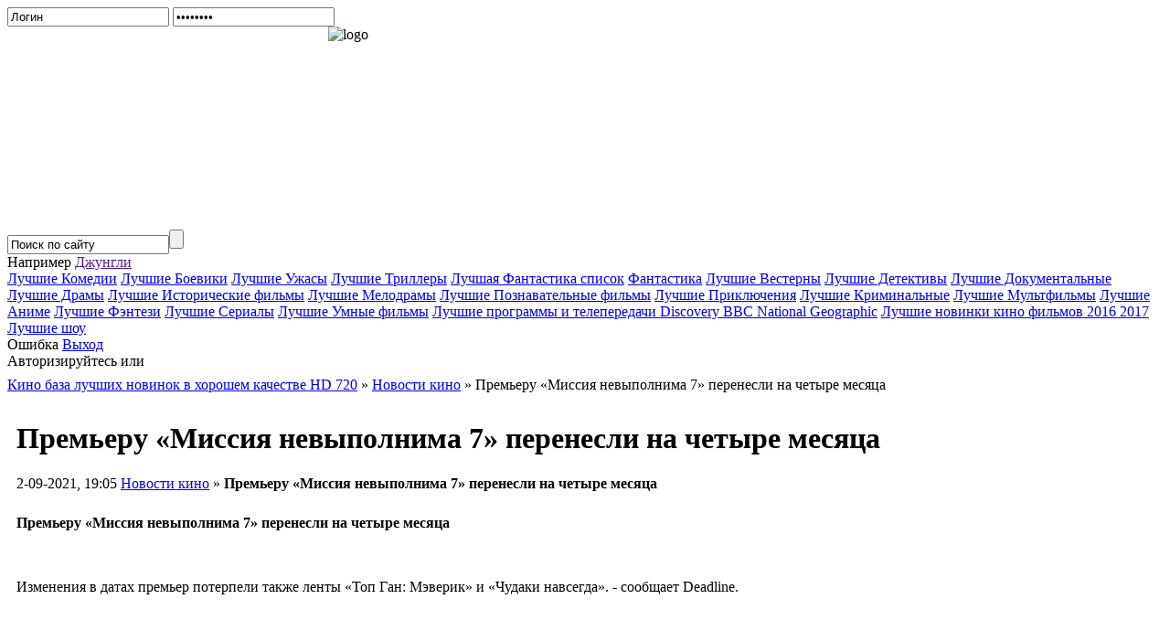

--- FILE ---
content_type: text/html; charset=windows-1251
request_url: https://kinobibly.ru/19289-premeru-missiya-nevypolnima-7-perenesli-na-chetyre-mesyaca.html
body_size: 7500
content:
<!DOCTYPE html>
<html>
<head>
  <meta http-equiv="Content-Type" content="text/html; charset=windows-1251">
  <title>Премьеру «Миссия невыполнима 7» перенесли на четыре месяца</title>
  <meta name="description" content="Премьеру «Миссия невыполнима 7» перенесли на четыре месяца Изменения в датах премьер потерпели также ленты «Топ Ган: Мэверик» и «Чудаки навсегда». - сообщает Deadline. Paramount решили изменить даты выхода сразу трех проектов из-за распространения">
  <meta name="keywords" content="Изменения, также, потерпели, премьер, датах, ленты, Мэверик», Deadline, сообщает, навсегда», «Чудаки, Изменения, сразу, выхода, изменить, проектов, распространения, «Миссия, Covid, штамма, дельта">
  <meta property="og:site_name" content="KinoBibly - Смотреть хорошее современное кино и сериалы 2020 2021 онлайн бесплатно в хорошем качестве HD">
  <meta property="og:type" content="article">
  <meta property="og:title" content="Премьеру «Миссия невыполнима 7» перенесли на четыре месяца">
  <meta property="og:url" content="http://kinobibly.ru/19289-premeru-missiya-nevypolnima-7-perenesli-na-chetyre-mesyaca.html">
  <meta property="og:image" content="http://kinobibly.ru/uploads/posts/2021-09/thumbs/163059870311920xh.jpeg">
  <link rel="search" type="application/opensearchdescription+xml" href="/engine/opensearch.php" title="KinoBibly - Смотреть хорошее современное кино и сериалы 2020 2021 онлайн бесплатно в хорошем качестве HD">
  <link rel="canonical" href="/19289-premeru-missiya-nevypolnima-7-perenesli-na-chetyre-mesyaca.html">
  <link rel="alternate" type="application/rss+xml" title="KinoBibly - Смотреть хорошее современное кино и сериалы 2020 2021 онлайн бесплатно в хорошем качестве HD" href="/rss.xml">
  <script type="text/javascript" src="/engine/classes/min/index.php?charset=windows-1251&amp;g=general&amp;11"></script>
  <script type="text/javascript" src="/engine/classes/min/index.php?charset=windows-1251&amp;f=engine/classes/highslide/highslide.js,engine/classes/masha/masha.js&amp;11"></script>
  <style type="text/css" media="all">
  @import url(/templates/1kino/css/engine.css);
  </style>
  <link rel="icon" href="/templates/1kino/images/favicon.ico" type="image/x-icon">
  <link rel="shortcut icon" href="/templates/1kino/images/favicon.ico" type="image/x-icon">
  <script type="text/javascript" src="/templates/myVideoSel.js"></script>
  <style type="text/css" media="all">
  @import url(/templates/1kino/css/style.css);
  </style>
  <script async="async" src="//cdn-rtb.sape.ru/rtb-b/js/753/2/31753.js" type="text/javascript"></script>
</head>
<body>
  <div id="loading-layer" style="display:none">
    Загрузка. Пожалуйста, подождите...
  </div>
  <script type="text/javascript">
  <!--
  var dle_root       = '/';
  var dle_admin      = '';
  var dle_login_hash = '';
  var dle_group      = 5;
  var dle_skin       = '1kino';
  var dle_wysiwyg    = '0';
  var quick_wysiwyg  = '0';
  var dle_act_lang   = ["Да", "Нет", "Ввод", "Отмена", "Сохранить", "Удалить"];
  var menu_short     = 'Быстрое редактирование';
  var menu_full      = 'Полное редактирование';
  var menu_profile   = 'Просмотр профиля';
  var menu_send      = 'Отправить сообщение';
  var menu_uedit     = 'Админцентр';
  var dle_info       = 'Информация';
  var dle_confirm    = 'Подтверждение';
  var dle_prompt     = 'Ввод информации';
  var dle_req_field  = 'Заполните все необходимые поля';
  var dle_del_agree  = 'Вы действительно хотите удалить? Данное действие невозможно будет отменить';
  var dle_spam_agree = 'Вы действительно хотите отметить пользователя как спамера? Это приведет к удалению всех его комментариев';
  var dle_complaint  = 'Укажите текст вашей жалобы для администрации:';
  var dle_big_text   = 'Выделен слишком большой участок текста.';
  var dle_orfo_title = 'Укажите комментарий для администрации к найденной ошибке на странице';
  var dle_p_send     = 'Отправить';
  var dle_p_send_ok  = 'Уведомление успешно отправлено';
  var dle_save_ok    = 'Изменения успешно сохранены. Обновить страницу?';
  var dle_del_news   = 'Удалить статью';
  var allow_dle_delete_news   = false;
  var dle_search_delay   = false;
  var dle_search_value   = '';
  $(function(){
        FastSearch();
  });
  //-->
  </script> 
  <script type="text/javascript">


  <!--  
        hs.graphicsDir = '/engine/classes/highslide/graphics/';
        hs.outlineType = 'rounded-white';
        hs.numberOfImagesToPreload = 0;
        hs.showCredits = false;
        
        hs.lang = {
                loadingText :     'Загрузка...',
                playTitle :       'Просмотр слайдшоу (пробел)',
                pauseTitle:       'Пауза',
                previousTitle :   'Предыдущее изображение',
                nextTitle :       'Следующее изображение',
                moveTitle :       'Переместить',
                closeTitle :      'Закрыть (Esc)',
                fullExpandTitle : 'Развернуть до полного размера',
                restoreTitle :    'Кликните для закрытия картинки, нажмите и удерживайте для перемещения',
                focusTitle :      'Сфокусировать',
                loadingTitle :    'Нажмите для отмены'
        };
        
  //-->
  </script>
  <div class="contener">
    <div class="c01">
      <div class="head">
        <div class="hlogin">
          <form method="post" onsubmit="javascript:showBusyLayer()" action="">
            <input name="login_name" value="Логин" class="logininp" onfocus="if(this.value=='Логин'){this.value='';}" onblur="if(this.value==''){this.value='Логин';}" type="text"> <input name="login_password" value="password" class="passinp" onfocus="if(this.value=='password'){this.value='';}" onblur="if(this.value==''){this.value='password';}" type="password"> 
            <script language="javascript" type="text/javascript">

            show_get();
            </script><input name="login" id="login" value="submit" type="hidden"> 
            <script language="javascript" type="text/javascript">

            show_forgot();
            </script>
          </form>
          <script type="text/javascript">
          $(window).load(function(){

          $('.boxgrid.caption').hover(function(){
                var one_he = 162 - $('.cover', this).height();
                $(".cover", this).stop().animate({top: one_he+'px'},{queue:false,duration:160});
          }, function() {
                $(".cover", this).stop().animate({top:'134px'},{queue:false,duration:160});
          });


          });
          </script>
        </div>
        <div class="logo">
          <a href="/"></a>
          <div style="background: transparent url(/templates/1kino/images/logo-left.jpg) no-repeat scroll left top; -moz-background-clip: border; -moz-background-origin: padding; -moz-background-inline-policy: continuous; width: 395px; height: 222px;"><img style="float: right;" src="/templates/1kino/images/logo1.jpg" alt="logo" title="logo"></div>
        </div>
        <div class="hsrch">
          <div class="srchbg">
            <form onsubmit="javascript: showBusyLayer()" method="post" action="/index.php?do=search">
              <input name="do" value="search" type="hidden"><input name="subaction" value="search" type="hidden"><input id="srchm" name="story" class="srchinp" value="Поиск по сайту" type="text" onclick="refresher(this.value,this.id);"><input value="" class="srchbutton" type="submit">
            </form>
          </div>
        </div>
        <div class="srchhelp">
          Например <a class="put" href="" onclick="javascript:void(0); return false;">Джунгли</a>
        </div>
        <script language="JavaScript" type="text/javascript">
        show_el();
        </script>
        <div class="catc0">
          <a href="/komediya/" title="Комедии"><i class="icon-film"></i> Лучшие Комедии</a> <a href="/boevik/" title="Боевики"><i class="icon-film"></i> Лучшие Боевики</a> <a href="/uzhasy/" title="Ужасы"><i class="icon-film"></i> Лучшие Ужасы</a> <a href="/triller/" title="Триллеры"><i class="icon-film"></i> Лучшие Триллеры</a> <a href="/luchshaya-fantastika-spisok-smotret-onlayn/" title="Фантастика"><i class="icon-film"></i> Лучшая Фантастика список</a> <a href="/fantastika/" title="Фантастика"><i class="icon-film"></i> Фантастика</a> <a href="/vestern/" title="Вестерны"><i class="icon-film"></i> Лучшие Вестерны</a> <a href="/detektiv/" title="Детективы"><i class="icon-film"></i> Лучшие Детективы</a> <a href="/dokumentalnyy/" title="Документальные"><i class="icon-film"></i> Лучшие Документальные</a> <a href="/drama/" title="Драмы"><i class="icon-film"></i> Лучшие Драмы</a> <a href="/istoricheskiy/" title="Исторические"><i class="icon-film"></i> Лучшие Исторические фильмы</a> <a href="/melodrama/" title="Мелодрамы"><i class="icon-film"></i> Лучшие Мелодрамы</a> <a href="/poznavatelnoe/" title="Познавательное"><i class="icon-film"></i> Лучшие Познавательные фильмы</a> <a href="/priklyucheniya/" title="Приключения"><i class="icon-film"></i> Лучшие Приключения</a> <a href="/kriminal/" title="Криминальные"><i class="icon-film"></i> Лучшие Криминальные</a> <a href="/multfilmy/" title="Мультфильмы"><i class="icon-film"></i> Лучшие Мультфильмы</a> <a href="/anime/" title="Аниме"><i class="icon-film"></i> Лучшие Аниме</a> <a href="/fentezi/" title="Фэнтези"><i class="icon-film"></i> Лучшие Фэнтези</a> <a href="/serialy/" title="Сериалы"><i class="icon-film"></i> Лучшие Сериалы</a> <a href="/spisok-luchshih-umnyh-filmov-za-poslednie-gody/" title="Лучшие Умные фильмы"><i class="icon-film"></i> Лучшие Умные фильмы</a> <a href="/discovery_bbc_national_geographic/" title="Лучшие программы и телепередачи Discovery BBC National Geographic"><i class="icon-film"></i> Лучшие программы и телепередачи Discovery BBC National Geographic</a> <a href="/novinki/" title="Лучшие новинки кино фильмов 2016 2017"><i class="icon-film"></i> Лучшие новинки кино фильмов 2016 2017</a> <a href="/realiti-shou/" title="Лучшие реалити шоу"><i class="icon-film"></i>Лучшие шоу</a>
        </div>
      </div>
      <div class="content0">
        <div class="warning">
          <font class="title">Ошибка</font> <a class="exit" href="#" onclick="javascript:void(0); return false;">Выход</a><br>
          <font class="cause">Авторизируйтесь или</font><br>
          <a href="/index.php?do=register" style="color:white;"><font class="cause">Зарегистрируйтесь...</font></a>
        </div>
        <div class="leftcolumn">
          <table width="100%" border="0" cellspacing="0" cellpadding="0" class="lctoptop">
            <tr>
              <td></td>
            </tr>
          </table>
          <div style="margin: -10px 0px 0px 0px;"></div>
          <div class=""></div>
          <div style="margin: -10px 0px 0px 0px;">
            <span id="dle-speedbar"><span itemscope itemtype="http://data-vocabulary.org/Breadcrumb"><a href="/" itemprop="url"><span itemprop="title">Кино база лучших новинок в хорошем качестве HD 720</span></a></span> &raquo; <span itemscope itemtype="http://data-vocabulary.org/Breadcrumb"><a href="/kinonewz/" itemprop="url"><span itemprop="title">Новости кино</span></a></span> &raquo; Премьеру «Миссия невыполнима 7» перенесли на четыре месяца</span>
            <div id='dle-content'>
              <table width="100%" border="0" cellspacing="10" cellpadding="0">
                <tr>
                  <td>
                    <div id="ambn2585"></div>
                    <script type="text/javascript" src="//am15.net/bn.php?s=89923&f=6&d=2585"></script>
                    <h1 class="fllnws">Премьеру «Миссия невыполнима 7» перенесли на четыре месяца</h1>2-09-2021, 19:05 <a href="/kinonewz/">Новости кино</a> » <b>Премьеру «Миссия невыполнима 7» перенесли на четыре месяца</b>
                    <p style="margin: 15px 0px 0px 0px;"></p>
                  </td>
                </tr>
                <tr>
                  <td class="fnewstext">
                    <b>Премьеру «Миссия невыполнима 7» перенесли на четыре месяца</b><br>
                    <div align="center">
                      <a href="/uploads/posts/2021-09/163059870311920xh.jpeg" rel="highslide" class="highslide"><img src="/uploads/posts/2021-09/thumbs/163059870311920xh.jpeg" alt='Премьеру «Миссия невыполнима 7» перенесли на четыре месяца' title='Премьеру «Миссия невыполнима 7» перенесли на четыре месяца'></a>
                    </div><br>
                    <p>Изменения в датах премьер потерпели также ленты «Топ Ган: Мэверик» и «Чудаки навсегда». - сообщает Deadline.</p><br>
                    <p></p><br>
                    <p>Paramount решили изменить даты выхода сразу трех проектов из-за распространения в мире дельта-штамма Covid-19.</p><br>
                    <p>«Миссия невыполнима 7» переносили уже несколько раз. На этот раз сроки сдвинулись на 4 месяца - с 27 мая 2022-го на 30 сентября 2022 года.</p><br>
                    <p>«Топ Ган: Мэверик» отложен на целых пол года - с ноября 2021 года на май 2022.</p><br>
                    <p>"Чудаки навсегда" вместо 22 октября 2021-го выйдут 4 февраля 2022 года.</p><br>
                    <p>Киностудия ожидает, что в 2022 году ситуация с пандемией и работой кинотеатров стабилизируется.</p><br>
                    <p></p><br>
                    <br>
                    <script type="text/javascript">


                    teasernet_blockid = 867193;
                    teasernet_padid = 309345;
                    </script> 
                    <script type="text/javascript" src="https://fejla.com/c4z97bf/06fc/3/649db4.js"></script><br>
                    <br>
                    <br>
                    <br>
                    Также читайте:
                    <div class="linkEnso_h">
                      <a title="" href="/19288-film-pedro-almodovara-zasluzhil-devyatiminutnuyu-ovaciyu-v-venecii.html">Фильм Педро Альмодовара заслужил девятиминутную овацию в Венеции</a>
                    </div>
                    <div class="linkEnso_h">
                      <a title="" href="/19287-vyshel-pervyy-treyler-seriala-mer-kingstauna-s-dzheremi-rennerom-v-glavnoy-roli.html">Вышел первый трейлер сериала "Мэр Кингстауна" с Джереми Реннером в главной роли</a>
                    </div><br>
                    <div id="SRTB_222879"></div>
                  </td>
                </tr>
                <tr>
                  <td>
                    <div class="friendly"></div>
                  </td>
                </tr>
              </table>
              <ul style="padding:0 0 0 15px;">
                <li>
                  <a href="/18730-kogda-sostoitsya-ceremoniya-oskar-2022.html">Когда состоится церемония «Оскар» 2022</a>
                </li>
                <li>
                  <a href="/18543-luchshiy-strelok-2-i-missiya-7-snova-otlozheny.html">«Лучший стрелок 2» и «Миссия 7» снова отложены</a>
                </li>
                <li>
                  <a href="/17011-kogda-vyydut-doktor-strendzh-2-chelovek-pauk-3-i-tor-4.html">Когда выйдут «Доктор Стрэндж 2», «Человек-паук 3» и «Тор 4»</a>
                </li>
                <li>
                  <a href="/17009-missiya-nevypolnima-7-pereehala-s-leta-na-pozdnyuyu-osen.html">«Миссия невыполнима 7» переехала с лета на позднюю осень</a>
                </li>
                <li>
                  <a href="/16953-kogda-vyydut-chernaya-vdova-i-drugie-proekty-marvel.html">Когда выйдут «Черная вдова» и другие проекты Marvel</a>
                </li>
              </ul><br>
              Также смотрите онлайн:<br>
              <div class="newsblock">
                <a href="/7325-uznay-menya-esli-smozhesh-2014.html"><img src="/uploads/posts/2020-05/thumbs/159052691613d1bddc79f5f0fbf962268c0e935b513.jpeg" alt="Узнай меня, если сможешь (2014)" title="Узнай меня, если сможешь (2014)"></a>
                <div class="nbtitle">
                  <a href="/7325-uznay-menya-esli-smozhesh-2014.html"><b>Узнай меня, если сможешь (2014)</b></a>
                </div>
              </div>
              <div class="newsblock">
                <a href="/7152-bratya-nerima-daykon-nerima-daikon-brothers-2006.html"><img src="/uploads/posts/2020-10/thumbs/16034975821d8768f833fc1add4d3271c2ca7412269.jpeg" alt="Братья Нерима Дайкон / Nerima Daikon Brothers (2006)" title="Братья Нерима Дайкон / Nerima Daikon Brothers (2006)"></a>
                <div class="nbtitle">
                  <a href="/7152-bratya-nerima-daykon-nerima-daikon-brothers-2006.html"><b>Братья Нерима Дайкон / Nerima Daikon Brothers (2006)</b></a>
                </div>
              </div>
              <div class="newsblock">
                <a href="/5576-bunt-pernatyh-plumiferos-aventuras-voladoras-2010.html"><img src="/uploads/posts/2021-01/16109335101142374489217.jpeg" alt="Бунт пернатых / Plumiferos - Aventuras voladoras (2010)" title="Бунт пернатых / Plumiferos - Aventuras voladoras (2010)"></a>
                <div class="nbtitle">
                  <a href="/5576-bunt-pernatyh-plumiferos-aventuras-voladoras-2010.html"><b>Бунт пернатых / Plumiferos - Aventuras voladoras (2010)</b></a>
                </div>
              </div>
              <div class="newsblock">
                <a href="/13285-bbc-evropa-istoriya-kontinenta-wild-europe-sezon-1-2005.html"><img src="/uploads/posts/2020-09/thumbs/15995229781258121.jpeg" alt="BBC: Европа: История континента / Wild Europe (Сезон 1) (2005)" title="BBC: Европа: История континента / Wild Europe (Сезон 1) (2005)"></a>
                <div class="nbtitle">
                  <a href="/13285-bbc-evropa-istoriya-kontinenta-wild-europe-sezon-1-2005.html"><b>BBC: Европа: История континента / Wild Europe (Сезон 1) (2005)</b></a>
                </div>
              </div>
              <div class="newsblock">
                <a href="/2327-ya-zakopayu-tebya-je-te-survivrai-2014.html"><img src="/uploads/posts/2016-11/1479700403114043908541r.jpeg" alt="Я закопаю тебя / Je te survivrai (2014)" title="Я закопаю тебя / Je te survivrai (2014)"></a>
                <div class="nbtitle">
                  <a href="/2327-ya-zakopayu-tebya-je-te-survivrai-2014.html"><b>Я закопаю тебя / Je te survivrai (2014)</b></a>
                </div>
              </div>
              <div class="newsblock">
                <a href="/6829-krovinushka-sezon-1-2011-2012.html"><img src="/uploads/posts/2020-10/thumbs/1603736731178217bb334639eddeff7f8e0a3007b58.jpeg" alt="Кровинушка (Сезон 1) (2011-2012)" title="Кровинушка (Сезон 1) (2011-2012)"></a>
                <div class="nbtitle">
                  <a href="/6829-krovinushka-sezon-1-2011-2012.html"><b>Кровинушка (Сезон 1) (2011-2012)</b></a>
                </div>
              </div>
              <div class="newsblock">
                <a href="/16724-simpsony-sparodirovali-mstiteley.html"><img src="/uploads/posts/2020-02/thumbs/15829923031the-simpsons-tanos.jpeg" alt="«Симпсоны» спародировали «Мстителей»" title="«Симпсоны» спародировали «Мстителей»"></a>
                <div class="nbtitle">
                  <a href="/16724-simpsony-sparodirovali-mstiteley.html"><b>«Симпсоны» спародировали «Мстителей»</b></a>
                </div>
              </div>
              <div class="newsblock">
                <a href="/17277-bolshie-gollivudskie-premery-ne-sostoyatsya-ranshe-2021-goda.html"><img src="/uploads/posts/2020-07/thumbs/15950631041mulan.jpeg" alt="Большие голливудские премьеры не состоятся раньше 2021 года?" title="Большие голливудские премьеры не состоятся раньше 2021 года?"></a>
                <div class="nbtitle">
                  <a href="/17277-bolshie-gollivudskie-premery-ne-sostoyatsya-ranshe-2021-goda.html"><b>Большие голливудские премьеры не состоятся раньше 2021 года?</b></a>
                </div>
              </div>
              <div class="newsblock">
                <a href="/17777-sozdatel-vikingov-snimet-serial-o-londonskoy-chume.html"><img src="/uploads/posts/2020-12/thumbs/16069035041vikings.jpeg" alt="Создатель «Викингов» снимет сериал о лондонской чуме" title="Создатель «Викингов» снимет сериал о лондонской чуме"></a>
                <div class="nbtitle">
                  <a href="/17777-sozdatel-vikingov-snimet-serial-o-londonskoy-chume.html"><b>Создатель «Викингов» снимет сериал о лондонской чуме</b></a>
                </div>
              </div>
              <div class="newsblock">
                <a href="/7187-advokaty-magov-wizard-barristers-benmashi-cecil-2014.html"><img src="/uploads/posts/2020-10/thumbs/160349170913464246c150c6eab5a1582bc4f240e78.png" alt="Адвокаты магов / Wizard Barristers: Benmashi Cecil (2014)" title="Адвокаты магов / Wizard Barristers: Benmashi Cecil (2014)"></a>
                <div class="nbtitle">
                  <a href="/7187-advokaty-magov-wizard-barristers-benmashi-cecil-2014.html"><b>Адвокаты магов / Wizard Barristers: Benmashi Cecil (2014)</b></a>
                </div>
              </div>
              <div class="newsblock">
                <a href="/15915-detektivnoe-agentstvo-dirka-dzhentli-dirk-gentlys-holistic-detective-agency-sezon-1-2-2016-2017.html"><img src="/uploads/posts/2019-10/thumbs/15716957431968767.jpeg" alt="Детективное агентство Дирка Джентли / Dirk Gently's Holistic Detective Agency (Сезон 1-2) (2016-2017)" title="Детективное агентство Дирка Джентли / Dirk Gently's Holistic Detective Agency (Сезон 1-2) (2016-2017)"></a>
                <div class="nbtitle">
                  <a href="/15915-detektivnoe-agentstvo-dirka-dzhentli-dirk-gentlys-holistic-detective-agency-sezon-1-2-2016-2017.html"><b>Детективное агентство Дирка Джентли / Dirk Gently's Holistic Detective Agency (Сезон 1-2) (2016-2017)</b></a>
                </div>
              </div>
              <div class="newsblock">
                <a href="/3190-ukroschenie-stroptivogo-il-bisbetico-domato-1980.html"><img src="/uploads/posts/2020-05/thumbs/1590196075163912.jpeg" alt="Укрощение строптивого / Il bisbetico domato (1980)" title="Укрощение строптивого / Il bisbetico domato (1980)"></a>
                <div class="nbtitle">
                  <a href="/3190-ukroschenie-stroptivogo-il-bisbetico-domato-1980.html"><b>Укрощение строптивого / Il bisbetico domato (1980)</b></a>
                </div>
              </div>
              <div class="commb"><img src="/templates/1kino/images/all-comments.jpg"></div>
              <h1>Информация</h1><br>
              Посетители, находящиеся в группе <b>Гости</b>, не могут оставлять комментарии к данной публикации.<br>
            </div>
          </div>
          <div class="comments"></div>
        </div>
        <div class="rightcolumn">
          <div id="ambn71503"></div>
          <script type="text/javascript" src="//am15.net/bn.php?s=89923&f=2&d=71503"></script>
          <div id="SRTB_222877"></div>
          <div class="knewsbl">
            <img src="/templates/1kino/images/star.png" style="position:absolute; width: 15px; height:18px; margin: 0px 0px 0px 0px;">
            <div class="bh1" style="padding: 2px 0px 0px 22px;">
              Популярное за 2 недели:
            </div>
          </div>
          <div class="knewsbl">
            <img src="/templates/1kino/images/star.png" style="position:absolute; width: 15px; height:18px; margin: 0px 0px 0px 0px;">
            <div class="bh1" style="padding: 2px 0px 0px 22px;">
              Реклама
            </div>
            <script type="text/javascript">
            teasernet_blockid = 896062;
            teasernet_padid = 309345;
            </script> 
            <script type="text/javascript" src="https://fejla.com/91d/c60b09fb43a.js"></script>
          </div>
        </div><br clear="all">
      </div>
      <div class="footertopbg">
        <br>
      </div>
      <div class="footer">
        <table width="100%" border="0" cellspacing="0" cellpadding="0">
          <tr>
            <td class="footertb">
              <div class="bh1">
                <span id="hotlog_counter"></span> <span id="hotlog_dyn"></span> <noscript></noscript> <noscript>
                <div></div></noscript>
              </div>
            </td>
            <td class="footertd">
              <div class="bh1">
                К сведению:<br>
                Все кинокартины на <a href="/"><b>Кино для эстетов</b></a> принадлежат их правообладателям. Все киноматериалы расположенные на этом ресурсе представлены только для ознакомительных и образовательных целей. Многие киноленты и фильмы можно смотреть в хорошем качестве. Чтобы <a href="/">смотреть фильмы</a> в идельном качестве - идите в кинотеатр с друзьями. На kinobibly.ru лучшие фильмы и новинки кино. <a href="index.php?do=register">Регистрация</a> <a href="index.php?do=feedback">Контакты</a>
              </div>
            </td>
          </tr>
        </table>
      </div>
    </div>
  </div>
  <div id="amsb"></div>
  <script type="text/javascript" src="//am15.net/sb.php?s=89923"></script> 
  <script type="text/javascript" src="//c.am15.net/preloader_2.0/preloader2.0.min.js?d=6&q=6&f=19&p=0&t=20&a=0&k=0&n=0&s=89923" id="ampr"></script>
<script defer src="https://static.cloudflareinsights.com/beacon.min.js/vcd15cbe7772f49c399c6a5babf22c1241717689176015" integrity="sha512-ZpsOmlRQV6y907TI0dKBHq9Md29nnaEIPlkf84rnaERnq6zvWvPUqr2ft8M1aS28oN72PdrCzSjY4U6VaAw1EQ==" data-cf-beacon='{"version":"2024.11.0","token":"79506197fdd248a383bd565afaa70333","r":1,"server_timing":{"name":{"cfCacheStatus":true,"cfEdge":true,"cfExtPri":true,"cfL4":true,"cfOrigin":true,"cfSpeedBrain":true},"location_startswith":null}}' crossorigin="anonymous"></script>
</body>
</html>
